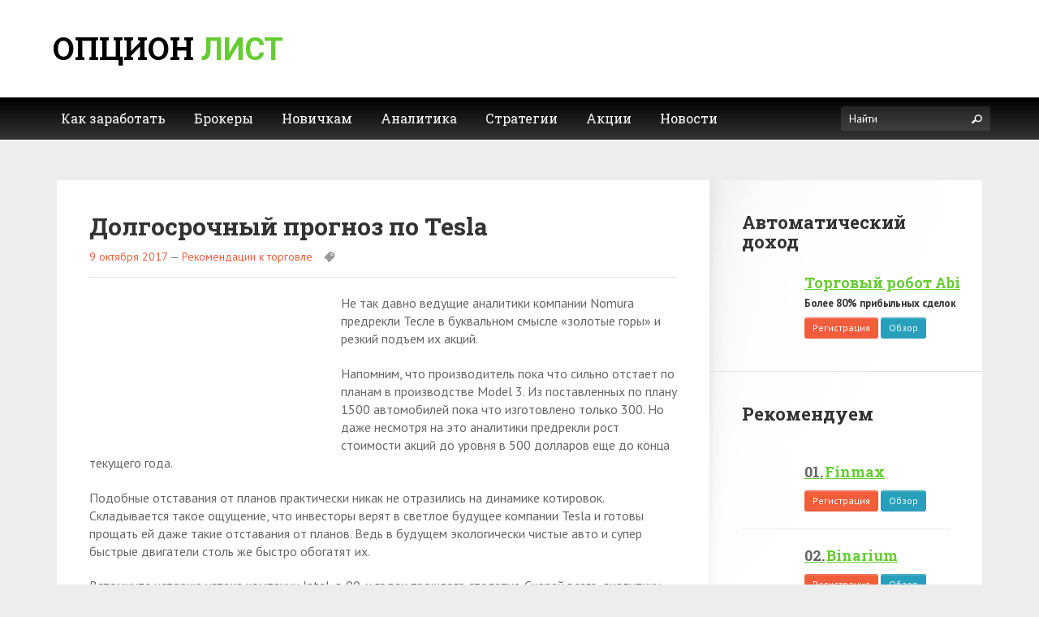

--- FILE ---
content_type: text/html; charset=UTF-8
request_url: https://optionlist.ru/dolgosrochnyj-prognoz-po-tesla/
body_size: 11601
content:
<!doctype html> <!--[if lt IE 7 ]><html lang="en" class="no-js ie6"> <![endif]--> <!--[if IE 7 ]><html lang="en" class="no-js ie7"> <![endif]--> <!--[if IE 8 ]><html lang="en" class="no-js ie8"> <![endif]--> <!--[if IE 9 ]><html lang="en" class="no-js ie9"> <![endif]--> <!--[if (gt IE 9)|!(IE)]><html lang="en" class="no-js" lang="ru-RU"> <![endif]--><head><meta http-equiv="Content-Type" content="text/html; charset=UTF-8" /><meta http-equiv="X-UA-Compatible" content="IE=edge,chrome=1"><meta name="viewport" content="width=device-width,initial-scale=1"><title>Долгосрочный прогноз по Tesla</title><link rel="stylesheet" href="https://optionlist.ru/wp-content/cache/min/1/3c982c5bff14c5102d01926767352f9b.css" data-minify="1" /><link rel="shortcut icon" href="https://optionlist.ru/wp-content/themes/gameszone/favicon.ico"/><link rel='stylesheet' href='//fonts.googleapis.com/css?family=Roboto+Slab:400,700&#038;display=swap' type='text/css' media='all' />  <script type="application/ld+json" class="aioseop-schema">{"@context":"https://schema.org","@graph":[{"@type":"Organization","@id":"https://optionlist.ru/#organization","url":"https://optionlist.ru/","name":"optionlist.ru","sameAs":[]},{"@type":"WebSite","@id":"https://optionlist.ru/#website","url":"https://optionlist.ru/","name":"optionlist.ru","publisher":{"@id":"https://optionlist.ru/#organization"}},{"@type":"WebPage","@id":"https://optionlist.ru/dolgosrochnyj-prognoz-po-tesla/#webpage","url":"https://optionlist.ru/dolgosrochnyj-prognoz-po-tesla/","inLanguage":"ru-RU","name":"Долгосрочный прогноз по Tesla","isPartOf":{"@id":"https://optionlist.ru/#website"},"breadcrumb":{"@id":"https://optionlist.ru/dolgosrochnyj-prognoz-po-tesla/#breadcrumblist"},"image":{"@type":"ImageObject","@id":"https://optionlist.ru/dolgosrochnyj-prognoz-po-tesla/#primaryimage","url":"https://optionlist.ru/wp-content/uploads/2017/10/tesla.png","width":"294","height":"187"},"primaryImageOfPage":{"@id":"https://optionlist.ru/dolgosrochnyj-prognoz-po-tesla/#primaryimage"},"datePublished":"2017-10-09T09:23:17+03:00","dateModified":"2017-10-09T09:23:17+03:00"},{"@type":"Article","@id":"https://optionlist.ru/dolgosrochnyj-prognoz-po-tesla/#article","isPartOf":{"@id":"https://optionlist.ru/dolgosrochnyj-prognoz-po-tesla/#webpage"},"author":{"@id":"https://optionlist.ru/author/option/#author"},"headline":"Долгосрочный прогноз по Tesla","datePublished":"2017-10-09T09:23:17+03:00","dateModified":"2017-10-09T09:23:17+03:00","commentCount":0,"mainEntityOfPage":{"@id":"https://optionlist.ru/dolgosrochnyj-prognoz-po-tesla/#webpage"},"publisher":{"@id":"https://optionlist.ru/#organization"},"articleSection":"Рекомендации к торговле","image":{"@type":"ImageObject","@id":"https://optionlist.ru/dolgosrochnyj-prognoz-po-tesla/#primaryimage","url":"https://optionlist.ru/wp-content/uploads/2017/10/tesla.png","width":"294","height":"187"}},{"@type":"Person","@id":"https://optionlist.ru/author/option/#author","name":"Анна Сергеева","sameAs":[],"image":{"@type":"ImageObject","@id":"https://optionlist.ru/#personlogo","url":"https://secure.gravatar.com/avatar/7cfbc7174d0f5d8a6ef79f027d38a511?s=96&d=mm&r=g","width":96,"height":96,"caption":"Анна Сергеева"}},{"@type":"BreadcrumbList","@id":"https://optionlist.ru/dolgosrochnyj-prognoz-po-tesla/#breadcrumblist","itemListElement":[{"@type":"ListItem","position":1,"item":{"@type":"WebPage","@id":"https://optionlist.ru/","url":"https://optionlist.ru/","name":"Бинарные опционы: что это такое и как на них заработать"}},{"@type":"ListItem","position":2,"item":{"@type":"WebPage","@id":"https://optionlist.ru/dolgosrochnyj-prognoz-po-tesla/","url":"https://optionlist.ru/dolgosrochnyj-prognoz-po-tesla/","name":"Долгосрочный прогноз по Tesla"}}]}]}</script> <link rel="canonical" href="https://optionlist.ru/dolgosrochnyj-prognoz-po-tesla/" /><link href='https://fonts.gstatic.com' crossorigin rel='preconnect' /><style type="text/css">img.wp-smiley,img.emoji{display:inline!important;border:none!important;box-shadow:none!important;height:1em!important;width:1em!important;margin:0 .07em!important;vertical-align:-0.1em!important;background:none!important;padding:0!important}</style><style id='rocket-lazyload-inline-css' type='text/css'>.rll-youtube-player{position:relative;padding-bottom:56.23%;height:0;overflow:hidden;max-width:100%}.rll-youtube-player iframe{position:absolute;top:0;left:0;width:100%;height:100%;z-index:100;background:0 0}.rll-youtube-player img{bottom:0;display:block;left:0;margin:auto;max-width:100%;width:100%;position:absolute;right:0;top:0;border:none;height:auto;cursor:pointer;-webkit-transition:.4s all;-moz-transition:.4s all;transition:.4s all}.rll-youtube-player img:hover{-webkit-filter:brightness(75%)}.rll-youtube-player .play{height:72px;width:72px;left:50%;top:50%;margin-left:-36px;margin-top:-36px;position:absolute;background:url(https://optionlist.ru/wp-content/plugins/wp-rocket/assets/img/youtube.png) no-repeat;cursor:pointer}</style> <script type='text/javascript' src='https://optionlist.ru/wp-includes/js/jquery/jquery.js?ver=1.12.4-wp'></script> <style>button#responsive-menu-button,#responsive-menu-container{display:none;-webkit-text-size-adjust:100%}@media screen and (max-width:767px){#responsive-menu-container{display:block;position:fixed;top:0;bottom:0;z-index:99998;padding-bottom:5px;margin-bottom:-5px;outline:1px solid transparent;overflow-y:auto;overflow-x:hidden}#responsive-menu-container .responsive-menu-search-box{width:100%;padding:0 2%;border-radius:2px;height:50px;-webkit-appearance:none}#responsive-menu-container.push-left,#responsive-menu-container.slide-left{transform:translateX(-100%);-ms-transform:translateX(-100%);-webkit-transform:translateX(-100%);-moz-transform:translateX(-100%)}.responsive-menu-open #responsive-menu-container.push-left,.responsive-menu-open #responsive-menu-container.slide-left{transform:translateX(0);-ms-transform:translateX(0);-webkit-transform:translateX(0);-moz-transform:translateX(0)}#responsive-menu-container.push-top,#responsive-menu-container.slide-top{transform:translateY(-100%);-ms-transform:translateY(-100%);-webkit-transform:translateY(-100%);-moz-transform:translateY(-100%)}.responsive-menu-open #responsive-menu-container.push-top,.responsive-menu-open #responsive-menu-container.slide-top{transform:translateY(0);-ms-transform:translateY(0);-webkit-transform:translateY(0);-moz-transform:translateY(0)}#responsive-menu-container.push-right,#responsive-menu-container.slide-right{transform:translateX(100%);-ms-transform:translateX(100%);-webkit-transform:translateX(100%);-moz-transform:translateX(100%)}.responsive-menu-open #responsive-menu-container.push-right,.responsive-menu-open #responsive-menu-container.slide-right{transform:translateX(0);-ms-transform:translateX(0);-webkit-transform:translateX(0);-moz-transform:translateX(0)}#responsive-menu-container.push-bottom,#responsive-menu-container.slide-bottom{transform:translateY(100%);-ms-transform:translateY(100%);-webkit-transform:translateY(100%);-moz-transform:translateY(100%)}.responsive-menu-open #responsive-menu-container.push-bottom,.responsive-menu-open #responsive-menu-container.slide-bottom{transform:translateY(0);-ms-transform:translateY(0);-webkit-transform:translateY(0);-moz-transform:translateY(0)}#responsive-menu-container,#responsive-menu-container:before,#responsive-menu-container:after,#responsive-menu-container *,#responsive-menu-container *:before,#responsive-menu-container *:after{box-sizing:border-box;margin:0;padding:0}#responsive-menu-container #responsive-menu-search-box,#responsive-menu-container #responsive-menu-additional-content,#responsive-menu-container #responsive-menu-title{padding:25px 5%}#responsive-menu-container #responsive-menu,#responsive-menu-container #responsive-menu ul{width:100%}#responsive-menu-container #responsive-menu ul.responsive-menu-submenu{display:none}#responsive-menu-container #responsive-menu ul.responsive-menu-submenu.responsive-menu-submenu-open{display:block}#responsive-menu-container #responsive-menu ul.responsive-menu-submenu-depth-1 a.responsive-menu-item-link{padding-left:10%}#responsive-menu-container #responsive-menu ul.responsive-menu-submenu-depth-2 a.responsive-menu-item-link{padding-left:15%}#responsive-menu-container #responsive-menu ul.responsive-menu-submenu-depth-3 a.responsive-menu-item-link{padding-left:20%}#responsive-menu-container #responsive-menu ul.responsive-menu-submenu-depth-4 a.responsive-menu-item-link{padding-left:25%}#responsive-menu-container #responsive-menu ul.responsive-menu-submenu-depth-5 a.responsive-menu-item-link{padding-left:30%}#responsive-menu-container li.responsive-menu-item{width:100%;list-style:none}#responsive-menu-container li.responsive-menu-item a{width:100%;display:block;text-decoration:none;position:relative}#responsive-menu-container #responsive-menu li.responsive-menu-item a{padding:0 5%}#responsive-menu-container .responsive-menu-submenu li.responsive-menu-item a{padding:0 5%}#responsive-menu-container li.responsive-menu-item a .fa{margin-right:15px}#responsive-menu-container li.responsive-menu-item a .responsive-menu-subarrow{position:absolute;top:0;bottom:0;text-align:center;overflow:hidden}#responsive-menu-container li.responsive-menu-item a .responsive-menu-subarrow .fa{margin-right:0}button#responsive-menu-button .responsive-menu-button-icon-inactive{display:none}button#responsive-menu-button{z-index:99999;display:none;overflow:hidden;outline:none}button#responsive-menu-button img{max-width:100%}.responsive-menu-label{display:inline-block;font-weight:600;margin:0 5px;vertical-align:middle}.responsive-menu-label .responsive-menu-button-text-open{display:none}.responsive-menu-accessible{display:inline-block}.responsive-menu-accessible .responsive-menu-box{display:inline-block;vertical-align:middle}.responsive-menu-label.responsive-menu-label-top,.responsive-menu-label.responsive-menu-label-bottom{display:block;margin:0 auto}button#responsive-menu-button{padding:0 0;display:inline-block;cursor:pointer;transition-property:opacity,filter;transition-duration:0.15s;transition-timing-function:linear;font:inherit;color:inherit;text-transform:none;background-color:transparent;border:0;margin:0;overflow:visible}.responsive-menu-box{width:25px;height:19px;display:inline-block;position:relative}.responsive-menu-inner{display:block;top:50%;margin-top:-1.5px}.responsive-menu-inner,.responsive-menu-inner::before,.responsive-menu-inner::after{width:25px;height:3px;background-color:#fff;border-radius:4px;position:absolute;transition-property:transform;transition-duration:0.15s;transition-timing-function:ease}.responsive-menu-open .responsive-menu-inner,.responsive-menu-open .responsive-menu-inner::before,.responsive-menu-open .responsive-menu-inner::after{background-color:#fff}button#responsive-menu-button:hover .responsive-menu-inner,button#responsive-menu-button:hover .responsive-menu-inner::before,button#responsive-menu-button:hover .responsive-menu-inner::after,button#responsive-menu-button:hover .responsive-menu-open .responsive-menu-inner,button#responsive-menu-button:hover .responsive-menu-open .responsive-menu-inner::before,button#responsive-menu-button:hover .responsive-menu-open .responsive-menu-inner::after,button#responsive-menu-button:focus .responsive-menu-inner,button#responsive-menu-button:focus .responsive-menu-inner::before,button#responsive-menu-button:focus .responsive-menu-inner::after,button#responsive-menu-button:focus .responsive-menu-open .responsive-menu-inner,button#responsive-menu-button:focus .responsive-menu-open .responsive-menu-inner::before,button#responsive-menu-button:focus .responsive-menu-open .responsive-menu-inner::after{background-color:#fff}.responsive-menu-inner::before,.responsive-menu-inner::after{content:"";display:block}.responsive-menu-inner::before{top:-8px}.responsive-menu-inner::after{bottom:-8px}.responsive-menu-boring .responsive-menu-inner,.responsive-menu-boring .responsive-menu-inner::before,.responsive-menu-boring .responsive-menu-inner::after{transition-property:none}.responsive-menu-boring.is-active .responsive-menu-inner{transform:rotate(45deg)}.responsive-menu-boring.is-active .responsive-menu-inner::before{top:0;opacity:0}.responsive-menu-boring.is-active .responsive-menu-inner::after{bottom:0;transform:rotate(-90deg)}button#responsive-menu-button{width:50px;height:50px;position:relative;top:15px;left:0%}button#responsive-menu-button .responsive-menu-box{color:#fff}.responsive-menu-open button#responsive-menu-button .responsive-menu-box{color:#fff}.responsive-menu-label{color:#fff;font-size:14px;line-height:13px}button#responsive-menu-button{display:inline-block;transition:transform 0.5s,background-color 0.5s}html.responsive-menu-open{cursor:pointer}#responsive-menu-container{cursor:initial}#responsive-menu-container{width:75%;left:0;transition:transform 0.5s;text-align:left;background:#212121}#responsive-menu-container #responsive-menu-wrapper{background:#212121}#responsive-menu-container #responsive-menu-additional-content{color:#fff}#responsive-menu-container .responsive-menu-search-box{background:#fff;border:2px solid #dadada;color:#333}#responsive-menu-container .responsive-menu-search-box:-ms-input-placeholder{color:#c7c7cd}#responsive-menu-container .responsive-menu-search-box::-webkit-input-placeholder{color:#c7c7cd}#responsive-menu-container .responsive-menu-search-box:-moz-placeholder{color:#c7c7cd;opacity:1}#responsive-menu-container .responsive-menu-search-box::-moz-placeholder{color:#c7c7cd;opacity:1}#responsive-menu-container .responsive-menu-item-link,#responsive-menu-container #responsive-menu-title,#responsive-menu-container .responsive-menu-subarrow{transition:background-color 0.5s,border-color 0.5s,color 0.5s}#responsive-menu-container #responsive-menu-title{background-color:#212121;color:#6c3;font-size:18px;text-align:left}#responsive-menu-container #responsive-menu-title a{color:#6c3;font-size:18px;text-decoration:none}#responsive-menu-container #responsive-menu-title a:hover{color:#6c3}#responsive-menu-container #responsive-menu-title:hover{background-color:#212121;color:#6c3}#responsive-menu-container #responsive-menu-title:hover a{color:#6c3}#responsive-menu-container #responsive-menu-title #responsive-menu-title-image{display:inline-block;vertical-align:middle;max-width:100%;margin-bottom:15px}#responsive-menu-container #responsive-menu-title #responsive-menu-title-image img{max-width:100%}#responsive-menu-container #responsive-menu>li.responsive-menu-item:first-child>a{border-top:1px solid #212121}#responsive-menu-container #responsive-menu li.responsive-menu-item .responsive-menu-item-link{font-size:13px}#responsive-menu-container #responsive-menu li.responsive-menu-item a{line-height:40px;border-bottom:1px solid #212121;color:#fff;background-color:#212121;height:40px}#responsive-menu-container #responsive-menu li.responsive-menu-item a:hover{color:#fff;background-color:#3f3f3f;border-color:#212121}#responsive-menu-container #responsive-menu li.responsive-menu-item a:hover .responsive-menu-subarrow{color:#fff;border-color:#3f3f3f;background-color:#3f3f3f}#responsive-menu-container #responsive-menu li.responsive-menu-item a:hover .responsive-menu-subarrow.responsive-menu-subarrow-active{color:#fff;border-color:#3f3f3f;background-color:#3f3f3f}#responsive-menu-container #responsive-menu li.responsive-menu-item a .responsive-menu-subarrow{right:0;height:40px;line-height:40px;width:40px;color:#fff;border-left:1px solid #212121;background-color:#212121}#responsive-menu-container #responsive-menu li.responsive-menu-item a .responsive-menu-subarrow.responsive-menu-subarrow-active{color:#fff;border-color:#212121;background-color:#212121}#responsive-menu-container #responsive-menu li.responsive-menu-item a .responsive-menu-subarrow.responsive-menu-subarrow-active:hover{color:#fff;border-color:#3f3f3f;background-color:#3f3f3f}#responsive-menu-container #responsive-menu li.responsive-menu-item a .responsive-menu-subarrow:hover{color:#fff;border-color:#3f3f3f;background-color:#3f3f3f}#responsive-menu-container #responsive-menu li.responsive-menu-current-item>.responsive-menu-item-link{background-color:#212121;color:#fff;border-color:#212121}#responsive-menu-container #responsive-menu li.responsive-menu-current-item>.responsive-menu-item-link:hover{background-color:#3f3f3f;color:#fff;border-color:#3f3f3f}#responsive-menu-container #responsive-menu ul.responsive-menu-submenu li.responsive-menu-item .responsive-menu-item-link{font-size:13px;text-align:left}#responsive-menu-container #responsive-menu ul.responsive-menu-submenu li.responsive-menu-item a{height:40px;line-height:40px;border-bottom:1px solid #212121;color:#fff;background-color:#212121}#responsive-menu-container #responsive-menu ul.responsive-menu-submenu li.responsive-menu-item a:hover{color:#fff;background-color:#3f3f3f;border-color:#212121}#responsive-menu-container #responsive-menu ul.responsive-menu-submenu li.responsive-menu-item a:hover .responsive-menu-subarrow{color:#fff;border-color:#3f3f3f;background-color:#3f3f3f}#responsive-menu-container #responsive-menu ul.responsive-menu-submenu li.responsive-menu-item a:hover .responsive-menu-subarrow.responsive-menu-subarrow-active{color:#fff;border-color:#3f3f3f;background-color:#3f3f3f}#responsive-menu-container #responsive-menu ul.responsive-menu-submenu li.responsive-menu-item a .responsive-menu-subarrow{left:unset;right:0;height:40px;line-height:40px;width:40px;color:#fff;border-left:1px solid #212121!important;border-right:unset!important;background-color:#212121}#responsive-menu-container #responsive-menu ul.responsive-menu-submenu li.responsive-menu-item a .responsive-menu-subarrow.responsive-menu-subarrow-active{color:#fff;border-color:#212121;background-color:#212121}#responsive-menu-container #responsive-menu ul.responsive-menu-submenu li.responsive-menu-item a .responsive-menu-subarrow.responsive-menu-subarrow-active:hover{color:#fff;border-color:#3f3f3f;background-color:#3f3f3f}#responsive-menu-container #responsive-menu ul.responsive-menu-submenu li.responsive-menu-item a .responsive-menu-subarrow:hover{color:#fff;border-color:#3f3f3f;background-color:#3f3f3f}#responsive-menu-container #responsive-menu ul.responsive-menu-submenu li.responsive-menu-current-item>.responsive-menu-item-link{background-color:#212121;color:#fff;border-color:#212121}#responsive-menu-container #responsive-menu ul.responsive-menu-submenu li.responsive-menu-current-item>.responsive-menu-item-link:hover{background-color:#3f3f3f;color:#fff;border-color:#3f3f3f}}</style><noscript><style id="rocket-lazyload-nojs-css">.rll-youtube-player,[data-lazy-src]{display:none!important}</style></noscript>    <script async src="https://www.googletagmanager.com/gtag/js?id=UA-89127091-5"></script> <script>window.dataLayer = window.dataLayer || [];
  function gtag(){dataLayer.push(arguments);}
  gtag('js', new Date());

  gtag('config', 'UA-89127091-5');</script> </head><body class="home blog"><div id="page" class="hfeed site"><div id="masthead" class="site-header" role="banner"><div class="site-header-container"><div class="header-main"><div class="header-main-container"><div class="header-logo"><div class="site-title"><a href="https://optionlist.ru/">Опцион <span>лист</span></a></div></div><div class="group"> <!--noindex--><div><div class="dfad dfad_pos_1 dfad_first" id="_ad_4883"><a href="/sites/finmax/" target="_blank" rel="nofollow"><img src="data:image/svg+xml,%3Csvg%20xmlns='http://www.w3.org/2000/svg'%20viewBox='0%200%200%200'%3E%3C/svg%3E" data-lazy-src="/wp-content/themes/gameszone/i/finmax-728.png"><noscript><img src="/wp-content/themes/gameszone/i/finmax-728.png"></noscript></a></div></div><!--/noindex--></div></div></div><div class="header-second"><div class="header-second-container"><div class="nav-main"><nav role="navigation" class="site-navigation main-navigation"><div id="default_menu" class="menu-top-container"><ul id="menu-top" class="dropdown"><li id="menu-item-137" class="menu-item menu-item-type-post_type menu-item-object-post menu-item-137"><a href="https://optionlist.ru/strategii-zarabotka-na-binarnyh-optsionah/">Как заработать</a></li><li id="menu-item-123" class="menu-item menu-item-type-taxonomy menu-item-object-category menu-item-has-children menu-item-123"><a href="https://optionlist.ru/brokery/">Брокеры</a><ul class="sub-menu"><li id="menu-item-13840" class="menu-item menu-item-type-taxonomy menu-item-object-category menu-item-13840"><a href="https://optionlist.ru/brokery/foreks-brokery/">Форекс брокеры</a></li><li id="menu-item-212" class="menu-item menu-item-type-post_type menu-item-object-post menu-item-212"><a href="https://optionlist.ru/rejting-brokerov-binarnyh-optsionov-rossii/">Рейтинг брокеров</a></li></ul></li><li id="menu-item-125" class="menu-item menu-item-type-taxonomy menu-item-object-category menu-item-125"><a href="https://optionlist.ru/v-pomoshh-novichku/">Новичкам</a></li><li id="menu-item-130" class="menu-item menu-item-type-taxonomy menu-item-object-category menu-item-has-children menu-item-130"><a href="https://optionlist.ru/signaly-i-analitika/">Аналитика</a><ul class="sub-menu"><li id="menu-item-4444" class="menu-item menu-item-type-taxonomy menu-item-object-category current-post-ancestor current-menu-parent current-post-parent menu-item-4444"><a href="https://optionlist.ru/rekomendatsii-k-torgovle/">Рекомендации к торговле</a></li><li id="menu-item-213" class="menu-item menu-item-type-post_type menu-item-object-post menu-item-213"><a href="https://optionlist.ru/zhivoj-grafik-dlya-binarnyh-optsionov-v-realnom-vremeni/">Живой график</a></li><li id="menu-item-234" class="menu-item menu-item-type-post_type menu-item-object-post menu-item-234"><a href="https://optionlist.ru/torgovye-signaly-dlya-binarnyh-optsionov-besplatno-v-rezhime-onlajn/">Сигналы</a></li></ul></li><li id="menu-item-134" class="menu-item menu-item-type-taxonomy menu-item-object-category menu-item-134"><a href="https://optionlist.ru/strategii/">Стратегии</a></li><li id="menu-item-690" class="menu-item menu-item-type-taxonomy menu-item-object-category menu-item-690"><a href="https://optionlist.ru/aktsii/">Акции</a></li><li id="menu-item-129" class="menu-item menu-item-type-taxonomy menu-item-object-category menu-item-129"><a href="https://optionlist.ru/novosti/">Новости</a></li></ul> <button id="responsive-menu-button" class="responsive-menu-button responsive-menu-boring responsive-menu-accessible" type="button" aria-label="Меню" style=""> <span class="responsive-menu-box"> <span class="responsive-menu-inner"></span> </span> </button></div></nav></div><div class="header-search"><form id="searchForm" action="https://optionlist.ru/" method="get"> <label>Найти</label> <input type="text" name="s" id="s" value="" class="stext" placeholder="Найти"> <button type="submit" id="searchSubmit" class="button-search"><i class="tficon-search"></i></button></form></div></div></div></div></div><div id="main" class="site-main" role="main"><div class="main-row content-row"><div class="container"><div class="middle-main content-cols2"><div id="primary" class="content-area"><div class="inner"><div class="post post-details"><div class="entry-header"><h1 class="entry-title">Долгосрочный прогноз по Tesla</h1><div class="entry-meta"> <time class="entry-date" datetime="">9 октября 2017</time> &mdash; <span class="cat-links"><a href="https://optionlist.ru/rekomendatsii-k-torgovle/" title="Рекомендации к торговле" class="category tag">Рекомендации к торговле</a></span> <span class="tag-links"></span></div></div><article class="entry-content"> <img width="294" height="187" src="data:image/svg+xml,%3Csvg%20xmlns='http://www.w3.org/2000/svg'%20viewBox='0%200%20294%20187'%3E%3C/svg%3E" class=" alignleft master wp-post-image" alt="" data-lazy-src="https://optionlist.ru/wp-content/uploads/2017/10/tesla.png" /><noscript><img width="294" height="187" src="https://optionlist.ru/wp-content/uploads/2017/10/tesla.png" class=" alignleft master wp-post-image" alt="" /></noscript><p>Не так давно ведущие аналитики компании Nomura  предрекли Тесле в буквальном смысле &#171;золотые горы&#187; и резкий подъем их акций.</p><p>Напомним, что производитель пока что сильно отстает по планам в производстве Model 3. Из поставленных по плану 1500 автомобилей пока что изготовлено только 300. Но даже несмотря на это аналитики предрекли рост стоимости акций до уровня в 500 долларов еще до конца текущего года.</p><p>Подобные отставания от планов практически никак не отразились на динамике котировок. Складывается такое ощущение, что инвесторы верят в светлое будущее компании Tesla и готовы прощать ей даже такие отставания от планов. Ведь в будущем экологически чистые авто и супер быстрые двигатели столь же быстро обогатят их.</p><p>Вспомните историю успеха компании Intel  в 90-х годах прошлого столетия. Скорей всего, аналитики Nomura  верят, что в будущем именно Tesla станет лидером по автомобилепроизводству.</p><p>Пока что у всех производителей электрокаров существует одна большая проблема &#8212; это срок жизни аккумулятора. А Тесла сейчас делает все возможное, что увеличить срок его жизни. И именно этот фактор и сделает компанию лидером среди индустрии.</p><p>Это позволит с легкостью обскакать таких лидеров, как General Motors, Daimler и Volkswagen.</p><p>Срыв сроков не представляется столь опасным для инвесторов по той простой причине, что по их мнению, пусть даже компания не будет успевать по производству, но зато продолжит совершенствовать качество и ставить продукцию на новые высокие уровни.</p><p>Уже с начала года стоимость акций Теслы выросла на 60%. Многие инвесторы верят, что на этом их рост не остановится. По этой причине стоит прислушаться ко мнению крупных участников рынка и начать делать ставки на повышение котировок в долгосрочной перспективе.</p><p style="text-align: center;">Автор: <span style="font-style: italic;">Анна Сергеева</span></p> [uptolike]</article></div><section id="comments" class="comments-area"><div id="respond" class="comment-respond"><div id="reply-title" class="h3 comment-reply-title">Оставить ответ <small><a rel="nofollow" id="cancel-comment-reply-link" href="/dolgosrochnyj-prognoz-po-tesla/#respond" style="display:none;">Нажмите, чтобы отменить ответ.</a></small></div><form action="https://optionlist.ru/wp-comments-post.php" method="post" id="commentform"><div class="row_form field_textarea"><label class="label_title">Комментарий</label><textarea cols="30" rows="10" name="comment" class="textarea" placeholder="Комментарий"></textarea></div><div class="row_form alignleft field_text"> <label class="label_title">Имя</label> <input name="author" value="" class="inputtext required" placeholder="Имя" aria-required="true" type="text"></div><div class="row_form alignleft field_text omega"> <label class="label_title">E-mail <small>(не публикуется)</small></label> <input name="email" value="" class="inputtext required" placeholder="E-mail (не публикуется)" aria-required="true" type="text"></div><div class="clear"></div><p style="display: none;"><input type="hidden" id="akismet_comment_nonce" name="akismet_comment_nonce" value="5eedaf1961" /></p><p style="display: none;"><input type="hidden" id="ak_js" name="ak_js" value="138"/></p><p class="form-submit"> <input name="submit" id="submit" class="submit" value="Опубликовать" type="submit"> <input type='hidden' name='comment_post_ID' value='5829' id='comment_post_ID' /> <input type='hidden' name='comment_parent' id='comment_parent' value='0' /></p></form></div></section></div></div><div id="secondary" class="sidebar widget-area"><div class="inner"><div class="widget widget_text"><div class="h3 widget-title">Автоматический доход</div><div class="textwidget" style="margin-right: -30px;"><ul class="side-postlist"><li style="padding: 0 0 0 0!important;"> <a href="/robot-abi-dlya-binarnyh-optsionov/" class="post-thumbnail"><img src="data:image/svg+xml,%3Csvg%20xmlns='http://www.w3.org/2000/svg'%20viewBox='0%200%200%200'%3E%3C/svg%3E" data-lazy-src="/wp-content/themes/gameszone/i/abi.png"><noscript><img src="/wp-content/themes/gameszone/i/abi.png"></noscript></a> <a href="/robot-abi-dlya-binarnyh-optsionov/" class="post-title" style="font-size: 18px; text-decoration: underline;">Торговый робот Abi</a> <span class="cat-links" style="margin: 5px 0 7px; font-weight: bold;">Более 80% прибыльных сделок</span><div style="margin-top: 10px;"> <a class="btn btn-default btn-xs" style="font-family: 'PT Sans'!important; background-color: #f25d3c; border-color: #f25d3c;" href="/sites/abi/" target="_blank" rel="nofollow">Регистрация</a> <a class="btn btn-default btn-xs blur-button" style="font-family: 'PT Sans'!important;" href="/robot-abi-dlya-binarnyh-optsionov/" target="_blank" rel="nofollow">Обзор</a></div></li></ul></div></div><div class="widget widget_text "><div class="h3 widget-title">Рекомендуем</div><div class="textwidget"><ul class="side-postlist list-numbers"><li> <a href="https://optionlist.ru/binarnye-optsiony-finmax-com-ofitsialnyj-sajt-brokera/" class="post-thumbnail"><img width="150" height="150" src="data:image/svg+xml,%3Csvg%20xmlns='http://www.w3.org/2000/svg'%20viewBox='0%200%20150%20150'%3E%3C/svg%3E" class=" wp-post-image" alt="" data-lazy-srcset="https://optionlist.ru/wp-content/uploads/2016/10/6f6b984d4164192d09b8a6156c7c015c-150x150.png 150w, https://optionlist.ru/wp-content/uploads/2016/10/6f6b984d4164192d09b8a6156c7c015c-200x200.png 200w, https://optionlist.ru/wp-content/uploads/2016/10/6f6b984d4164192d09b8a6156c7c015c-166x166.png 166w, https://optionlist.ru/wp-content/uploads/2016/10/6f6b984d4164192d09b8a6156c7c015c-118x118.png 118w, https://optionlist.ru/wp-content/uploads/2016/10/6f6b984d4164192d09b8a6156c7c015c-55x55.png 55w, https://optionlist.ru/wp-content/uploads/2016/10/6f6b984d4164192d09b8a6156c7c015c-75x75.png 75w" data-lazy-sizes="(max-width: 150px) 100vw, 150px" data-lazy-src="https://optionlist.ru/wp-content/uploads/2016/10/6f6b984d4164192d09b8a6156c7c015c-150x150.png" /><noscript><img width="150" height="150" src="https://optionlist.ru/wp-content/uploads/2016/10/6f6b984d4164192d09b8a6156c7c015c-150x150.png" class=" wp-post-image" alt="" srcset="https://optionlist.ru/wp-content/uploads/2016/10/6f6b984d4164192d09b8a6156c7c015c-150x150.png 150w, https://optionlist.ru/wp-content/uploads/2016/10/6f6b984d4164192d09b8a6156c7c015c-200x200.png 200w, https://optionlist.ru/wp-content/uploads/2016/10/6f6b984d4164192d09b8a6156c7c015c-166x166.png 166w, https://optionlist.ru/wp-content/uploads/2016/10/6f6b984d4164192d09b8a6156c7c015c-118x118.png 118w, https://optionlist.ru/wp-content/uploads/2016/10/6f6b984d4164192d09b8a6156c7c015c-55x55.png 55w, https://optionlist.ru/wp-content/uploads/2016/10/6f6b984d4164192d09b8a6156c7c015c-75x75.png 75w" sizes="(max-width: 150px) 100vw, 150px" /></noscript></a> <a href="https://optionlist.ru/binarnye-optsiony-finmax-com-ofitsialnyj-sajt-brokera/" class="post-title" style="font-size: 18px; text-decoration: underline;">Finmax</a><div style="margin-top: 10px;"> <a class="btn btn-default btn-xs" style="font-family: 'PT Sans'!important; background-color: #f25d3c; border-color: #f25d3c;" href="/sites/finmax/" target="_blank" rel="nofollow">Регистрация</a> <a class="btn btn-default btn-xs blur-button" style="font-family: 'PT Sans'!important;" href="https://optionlist.ru/binarnye-optsiony-finmax-com-ofitsialnyj-sajt-brokera/" target="_blank" rel="nofollow">Обзор</a></div></li><li> <a href="https://optionlist.ru/binarium-ofitsialnyj-sajt-obzor-brokera-i-torgovoj-platformy/" class="post-thumbnail"><img width="150" height="150" src="data:image/svg+xml,%3Csvg%20xmlns='http://www.w3.org/2000/svg'%20viewBox='0%200%20150%20150'%3E%3C/svg%3E" class=" wp-post-image" alt="" data-lazy-srcset="https://optionlist.ru/wp-content/uploads/2016/11/binarium-150x150.jpg 150w, https://optionlist.ru/wp-content/uploads/2016/11/binarium-200x200.jpg 200w, https://optionlist.ru/wp-content/uploads/2016/11/binarium-166x166.jpg 166w, https://optionlist.ru/wp-content/uploads/2016/11/binarium-118x118.jpg 118w, https://optionlist.ru/wp-content/uploads/2016/11/binarium-55x55.jpg 55w, https://optionlist.ru/wp-content/uploads/2016/11/binarium-75x75.jpg 75w" data-lazy-sizes="(max-width: 150px) 100vw, 150px" data-lazy-src="https://optionlist.ru/wp-content/uploads/2016/11/binarium-150x150.jpg" /><noscript><img width="150" height="150" src="https://optionlist.ru/wp-content/uploads/2016/11/binarium-150x150.jpg" class=" wp-post-image" alt="" srcset="https://optionlist.ru/wp-content/uploads/2016/11/binarium-150x150.jpg 150w, https://optionlist.ru/wp-content/uploads/2016/11/binarium-200x200.jpg 200w, https://optionlist.ru/wp-content/uploads/2016/11/binarium-166x166.jpg 166w, https://optionlist.ru/wp-content/uploads/2016/11/binarium-118x118.jpg 118w, https://optionlist.ru/wp-content/uploads/2016/11/binarium-55x55.jpg 55w, https://optionlist.ru/wp-content/uploads/2016/11/binarium-75x75.jpg 75w" sizes="(max-width: 150px) 100vw, 150px" /></noscript></a> <a href="https://optionlist.ru/binarium-ofitsialnyj-sajt-obzor-brokera-i-torgovoj-platformy/" class="post-title" style="font-size: 18px; text-decoration: underline;">Binarium</a><div style="margin-top: 10px;"> <a class="btn btn-default btn-xs" style="font-family: 'PT Sans'!important; background-color: #f25d3c; border-color: #f25d3c;" href="/sites/binarium/" target="_blank" rel="nofollow">Регистрация</a> <a class="btn btn-default btn-xs blur-button" style="font-family: 'PT Sans'!important;" href="https://optionlist.ru/binarium-ofitsialnyj-sajt-obzor-brokera-i-torgovoj-platformy/" target="_blank" rel="nofollow">Обзор</a></div></li><li> <a href="https://optionlist.ru/binarnye-optsiony-binary-com-ofitsialnyj-sajt-brokera/" class="post-thumbnail"><img width="150" height="150" src="data:image/svg+xml,%3Csvg%20xmlns='http://www.w3.org/2000/svg'%20viewBox='0%200%20150%20150'%3E%3C/svg%3E" class=" wp-post-image" alt="" data-lazy-srcset="https://optionlist.ru/wp-content/uploads/2017/01/binary-150x150.png 150w, https://optionlist.ru/wp-content/uploads/2017/01/binary-300x300.png 300w, https://optionlist.ru/wp-content/uploads/2017/01/binary-200x200.png 200w, https://optionlist.ru/wp-content/uploads/2017/01/binary-166x166.png 166w, https://optionlist.ru/wp-content/uploads/2017/01/binary-118x118.png 118w, https://optionlist.ru/wp-content/uploads/2017/01/binary-55x55.png 55w, https://optionlist.ru/wp-content/uploads/2017/01/binary-75x75.png 75w, https://optionlist.ru/wp-content/uploads/2017/01/binary.png 512w" data-lazy-sizes="(max-width: 150px) 100vw, 150px" data-lazy-src="https://optionlist.ru/wp-content/uploads/2017/01/binary-150x150.png" /><noscript><img width="150" height="150" src="https://optionlist.ru/wp-content/uploads/2017/01/binary-150x150.png" class=" wp-post-image" alt="" srcset="https://optionlist.ru/wp-content/uploads/2017/01/binary-150x150.png 150w, https://optionlist.ru/wp-content/uploads/2017/01/binary-300x300.png 300w, https://optionlist.ru/wp-content/uploads/2017/01/binary-200x200.png 200w, https://optionlist.ru/wp-content/uploads/2017/01/binary-166x166.png 166w, https://optionlist.ru/wp-content/uploads/2017/01/binary-118x118.png 118w, https://optionlist.ru/wp-content/uploads/2017/01/binary-55x55.png 55w, https://optionlist.ru/wp-content/uploads/2017/01/binary-75x75.png 75w, https://optionlist.ru/wp-content/uploads/2017/01/binary.png 512w" sizes="(max-width: 150px) 100vw, 150px" /></noscript></a> <a href="https://optionlist.ru/binarnye-optsiony-binary-com-ofitsialnyj-sajt-brokera/" class="post-title" style="font-size: 18px; text-decoration: underline;">Binary</a><div style="margin-top: 10px;"> <a class="btn btn-default btn-xs" style="font-family: 'PT Sans'!important; background-color: #f25d3c; border-color: #f25d3c;" href="/sites/binary/" target="_blank" rel="nofollow">Регистрация</a> <a class="btn btn-default btn-xs blur-button" style="font-family: 'PT Sans'!important;" href="https://optionlist.ru/binarnye-optsiony-binary-com-ofitsialnyj-sajt-brokera/" target="_blank" rel="nofollow">Обзор</a></div></li><li> <a href="https://optionlist.ru/binarnye-optsiony-grand-capital-ofitsialnyj-sajt-brokera/" class="post-thumbnail"><img width="150" height="150" src="data:image/svg+xml,%3Csvg%20xmlns='http://www.w3.org/2000/svg'%20viewBox='0%200%20150%20150'%3E%3C/svg%3E" class=" wp-post-image" alt="" data-lazy-srcset="https://optionlist.ru/wp-content/uploads/2016/12/ab9ec55865-150x150.jpg 150w, https://optionlist.ru/wp-content/uploads/2016/12/ab9ec55865-200x200.jpg 200w, https://optionlist.ru/wp-content/uploads/2016/12/ab9ec55865-166x166.jpg 166w, https://optionlist.ru/wp-content/uploads/2016/12/ab9ec55865-118x118.jpg 118w, https://optionlist.ru/wp-content/uploads/2016/12/ab9ec55865-55x55.jpg 55w, https://optionlist.ru/wp-content/uploads/2016/12/ab9ec55865-75x75.jpg 75w" data-lazy-sizes="(max-width: 150px) 100vw, 150px" data-lazy-src="https://optionlist.ru/wp-content/uploads/2016/12/ab9ec55865-150x150.jpg" /><noscript><img width="150" height="150" src="https://optionlist.ru/wp-content/uploads/2016/12/ab9ec55865-150x150.jpg" class=" wp-post-image" alt="" srcset="https://optionlist.ru/wp-content/uploads/2016/12/ab9ec55865-150x150.jpg 150w, https://optionlist.ru/wp-content/uploads/2016/12/ab9ec55865-200x200.jpg 200w, https://optionlist.ru/wp-content/uploads/2016/12/ab9ec55865-166x166.jpg 166w, https://optionlist.ru/wp-content/uploads/2016/12/ab9ec55865-118x118.jpg 118w, https://optionlist.ru/wp-content/uploads/2016/12/ab9ec55865-55x55.jpg 55w, https://optionlist.ru/wp-content/uploads/2016/12/ab9ec55865-75x75.jpg 75w" sizes="(max-width: 150px) 100vw, 150px" /></noscript></a> <a href="https://optionlist.ru/binarnye-optsiony-grand-capital-ofitsialnyj-sajt-brokera/" class="post-title" style="font-size: 18px; text-decoration: underline;">Grand Capital</a><div style="margin-top: 10px;"> <a class="btn btn-default btn-xs" style="font-family: 'PT Sans'!important; background-color: #f25d3c; border-color: #f25d3c;" href="/sites/grandcapital/" target="_blank" rel="nofollow">Регистрация</a> <a class="btn btn-default btn-xs blur-button" style="font-family: 'PT Sans'!important;" href="https://optionlist.ru/binarnye-optsiony-grand-capital-ofitsialnyj-sajt-brokera/" target="_blank" rel="nofollow">Обзор</a></div></li><li> <a href="https://optionlist.ru/binarnye-optsiony-instaforex-com-ofitsialnyj-sajt-brokera/" class="post-thumbnail"><img width="150" height="150" src="data:image/svg+xml,%3Csvg%20xmlns='http://www.w3.org/2000/svg'%20viewBox='0%200%20150%20150'%3E%3C/svg%3E" class=" wp-post-image" alt="" data-lazy-srcset="https://optionlist.ru/wp-content/uploads/2017/04/logo_instaforex_thisinvest-150x150.jpg 150w, https://optionlist.ru/wp-content/uploads/2017/04/logo_instaforex_thisinvest-200x200.jpg 200w, https://optionlist.ru/wp-content/uploads/2017/04/logo_instaforex_thisinvest-166x166.jpg 166w, https://optionlist.ru/wp-content/uploads/2017/04/logo_instaforex_thisinvest-118x118.jpg 118w, https://optionlist.ru/wp-content/uploads/2017/04/logo_instaforex_thisinvest-55x55.jpg 55w, https://optionlist.ru/wp-content/uploads/2017/04/logo_instaforex_thisinvest-75x75.jpg 75w" data-lazy-sizes="(max-width: 150px) 100vw, 150px" data-lazy-src="https://optionlist.ru/wp-content/uploads/2017/04/logo_instaforex_thisinvest-150x150.jpg" /><noscript><img width="150" height="150" src="https://optionlist.ru/wp-content/uploads/2017/04/logo_instaforex_thisinvest-150x150.jpg" class=" wp-post-image" alt="" srcset="https://optionlist.ru/wp-content/uploads/2017/04/logo_instaforex_thisinvest-150x150.jpg 150w, https://optionlist.ru/wp-content/uploads/2017/04/logo_instaforex_thisinvest-200x200.jpg 200w, https://optionlist.ru/wp-content/uploads/2017/04/logo_instaforex_thisinvest-166x166.jpg 166w, https://optionlist.ru/wp-content/uploads/2017/04/logo_instaforex_thisinvest-118x118.jpg 118w, https://optionlist.ru/wp-content/uploads/2017/04/logo_instaforex_thisinvest-55x55.jpg 55w, https://optionlist.ru/wp-content/uploads/2017/04/logo_instaforex_thisinvest-75x75.jpg 75w" sizes="(max-width: 150px) 100vw, 150px" /></noscript></a> <a href="https://optionlist.ru/binarnye-optsiony-instaforex-com-ofitsialnyj-sajt-brokera/" class="post-title" style="font-size: 18px; text-decoration: underline;">Instaforex</a><div style="margin-top: 10px;"> <a class="btn btn-default btn-xs" style="font-family: 'PT Sans'!important; background-color: #f25d3c; border-color: #f25d3c;" href="/sites/instaforex/" target="_blank" rel="nofollow">Регистрация</a> <a class="btn btn-default btn-xs blur-button" style="font-family: 'PT Sans'!important;" href="https://optionlist.ru/binarnye-optsiony-instaforex-com-ofitsialnyj-sajt-brokera/" target="_blank" rel="nofollow">Обзор</a></div></li></ul></div></div><div class="widget widget_categories widget-boxed"><div class="h3 widget-title">Рубрики</div><ul><li class="cat-item cat-item-27"><a href="https://optionlist.ru/aktsii/">Акции</a></li><li class="cat-item cat-item-14"><a href="https://optionlist.ru/signaly-i-analitika/">Аналитика</a><ul class='children'><li class="cat-item cat-item-24"><a href="https://optionlist.ru/signaly-i-analitika/zhivoj-grafik/">Живой график</a></li><li class="cat-item cat-item-23"><a href="https://optionlist.ru/signaly-i-analitika/signaly/">Сигналы</a></li></ul></li><li class="cat-item cat-item-4"><a href="https://optionlist.ru/brokery/">Брокеры</a><ul class='children'><li class="cat-item cat-item-8"><a href="https://optionlist.ru/brokery/rejting-brokerov/">Рейтинг брокеров</a></li><li class="cat-item cat-item-31"><a href="https://optionlist.ru/brokery/foreks-brokery/">Форекс брокеры</a></li></ul></li><li class="cat-item cat-item-5"><a href="https://optionlist.ru/v-pomoshh-novichku/">Новичкам</a></li><li class="cat-item cat-item-1"><a href="https://optionlist.ru/novosti/">Новости</a></li><li class="cat-item cat-item-30"><a href="https://optionlist.ru/rekomendatsii-k-torgovle/">Рекомендации к торговле</a></li><li class="cat-item cat-item-3"><a href="https://optionlist.ru/strategii/">Стратегии</a></li></ul></div><div class="widget widget_tabs"><ul class="side-tabs"><li class="active"><a href="#tab_2_1" data-toggle="tab">ТОП 5</a></li><li><a href="#tab_2_2" data-toggle="tab">Новинки</a></li></ul><div class="tab-content"><div id="tab_2_1" class="tab-pane fade in active"><ul class="side-postlist list-numbers"><li> <a href="https://optionlist.ru/tradefred/" class="post-thumbnail"> <img width="150" height="150" src="data:image/svg+xml,%3Csvg%20xmlns='http://www.w3.org/2000/svg'%20viewBox='0%200%20150%20150'%3E%3C/svg%3E" class="attachment-thumbnail size-thumbnail wp-post-image" alt="" data-lazy-srcset="https://optionlist.ru/wp-content/uploads/2018/11/tradefred-150x150.jpg 150w, https://optionlist.ru/wp-content/uploads/2018/11/tradefred-200x200.jpg 200w, https://optionlist.ru/wp-content/uploads/2018/11/tradefred-166x166.jpg 166w, https://optionlist.ru/wp-content/uploads/2018/11/tradefred-118x118.jpg 118w, https://optionlist.ru/wp-content/uploads/2018/11/tradefred-55x55.jpg 55w, https://optionlist.ru/wp-content/uploads/2018/11/tradefred-75x75.jpg 75w" data-lazy-sizes="(max-width: 150px) 100vw, 150px" data-lazy-src="https://optionlist.ru/wp-content/uploads/2018/11/tradefred-150x150.jpg" /><noscript><img width="150" height="150" src="https://optionlist.ru/wp-content/uploads/2018/11/tradefred-150x150.jpg" class="attachment-thumbnail size-thumbnail wp-post-image" alt="" srcset="https://optionlist.ru/wp-content/uploads/2018/11/tradefred-150x150.jpg 150w, https://optionlist.ru/wp-content/uploads/2018/11/tradefred-200x200.jpg 200w, https://optionlist.ru/wp-content/uploads/2018/11/tradefred-166x166.jpg 166w, https://optionlist.ru/wp-content/uploads/2018/11/tradefred-118x118.jpg 118w, https://optionlist.ru/wp-content/uploads/2018/11/tradefred-55x55.jpg 55w, https://optionlist.ru/wp-content/uploads/2018/11/tradefred-75x75.jpg 75w" sizes="(max-width: 150px) 100vw, 150px" /></noscript> </a> <a href="https://optionlist.ru/tradefred/" class="post-title">Форекс брокер Tradefred</a></li><li> <a href="https://optionlist.ru/chernyj-spisok-brokerov-binarnyh-optsionov/" class="post-thumbnail"> <img width="150" height="150" src="data:image/svg+xml,%3Csvg%20xmlns='http://www.w3.org/2000/svg'%20viewBox='0%200%20150%20150'%3E%3C/svg%3E" class="attachment-thumbnail size-thumbnail wp-post-image" alt="" data-lazy-srcset="https://optionlist.ru/wp-content/uploads/2016/09/124578963-150x150.jpg 150w, https://optionlist.ru/wp-content/uploads/2016/09/124578963-200x200.jpg 200w, https://optionlist.ru/wp-content/uploads/2016/09/124578963-166x166.jpg 166w, https://optionlist.ru/wp-content/uploads/2016/09/124578963-118x118.jpg 118w, https://optionlist.ru/wp-content/uploads/2016/09/124578963-55x55.jpg 55w, https://optionlist.ru/wp-content/uploads/2016/09/124578963-75x75.jpg 75w" data-lazy-sizes="(max-width: 150px) 100vw, 150px" data-lazy-src="https://optionlist.ru/wp-content/uploads/2016/09/124578963-150x150.jpg" /><noscript><img width="150" height="150" src="https://optionlist.ru/wp-content/uploads/2016/09/124578963-150x150.jpg" class="attachment-thumbnail size-thumbnail wp-post-image" alt="" srcset="https://optionlist.ru/wp-content/uploads/2016/09/124578963-150x150.jpg 150w, https://optionlist.ru/wp-content/uploads/2016/09/124578963-200x200.jpg 200w, https://optionlist.ru/wp-content/uploads/2016/09/124578963-166x166.jpg 166w, https://optionlist.ru/wp-content/uploads/2016/09/124578963-118x118.jpg 118w, https://optionlist.ru/wp-content/uploads/2016/09/124578963-55x55.jpg 55w, https://optionlist.ru/wp-content/uploads/2016/09/124578963-75x75.jpg 75w" sizes="(max-width: 150px) 100vw, 150px" /></noscript> </a> <a href="https://optionlist.ru/chernyj-spisok-brokerov-binarnyh-optsionov/" class="post-title">Черный список брокеров бинарных опционов на 2017 г...</a></li><li> <a href="https://optionlist.ru/streamforex/" class="post-thumbnail"> <img width="150" height="150" src="data:image/svg+xml,%3Csvg%20xmlns='http://www.w3.org/2000/svg'%20viewBox='0%200%20150%20150'%3E%3C/svg%3E" class="attachment-thumbnail size-thumbnail wp-post-image" alt="" data-lazy-srcset="https://optionlist.ru/wp-content/uploads/2018/09/foreks-153-150x150.jpg 150w, https://optionlist.ru/wp-content/uploads/2018/09/foreks-153-200x200.jpg 200w, https://optionlist.ru/wp-content/uploads/2018/09/foreks-153-166x166.jpg 166w, https://optionlist.ru/wp-content/uploads/2018/09/foreks-153-118x118.jpg 118w, https://optionlist.ru/wp-content/uploads/2018/09/foreks-153-55x55.jpg 55w, https://optionlist.ru/wp-content/uploads/2018/09/foreks-153-75x75.jpg 75w" data-lazy-sizes="(max-width: 150px) 100vw, 150px" data-lazy-src="https://optionlist.ru/wp-content/uploads/2018/09/foreks-153-150x150.jpg" /><noscript><img width="150" height="150" src="https://optionlist.ru/wp-content/uploads/2018/09/foreks-153-150x150.jpg" class="attachment-thumbnail size-thumbnail wp-post-image" alt="" srcset="https://optionlist.ru/wp-content/uploads/2018/09/foreks-153-150x150.jpg 150w, https://optionlist.ru/wp-content/uploads/2018/09/foreks-153-200x200.jpg 200w, https://optionlist.ru/wp-content/uploads/2018/09/foreks-153-166x166.jpg 166w, https://optionlist.ru/wp-content/uploads/2018/09/foreks-153-118x118.jpg 118w, https://optionlist.ru/wp-content/uploads/2018/09/foreks-153-55x55.jpg 55w, https://optionlist.ru/wp-content/uploads/2018/09/foreks-153-75x75.jpg 75w" sizes="(max-width: 150px) 100vw, 150px" /></noscript> </a> <a href="https://optionlist.ru/streamforex/" class="post-title">Форекс брокер StreamForex</a></li><li> <a href="https://optionlist.ru/binarnye-optsiony-finmax-com-ofitsialnyj-sajt-brokera/" class="post-thumbnail"> <img width="150" height="150" src="data:image/svg+xml,%3Csvg%20xmlns='http://www.w3.org/2000/svg'%20viewBox='0%200%20150%20150'%3E%3C/svg%3E" class="attachment-thumbnail size-thumbnail wp-post-image" alt="" data-lazy-srcset="https://optionlist.ru/wp-content/uploads/2016/10/6f6b984d4164192d09b8a6156c7c015c-150x150.png 150w, https://optionlist.ru/wp-content/uploads/2016/10/6f6b984d4164192d09b8a6156c7c015c-200x200.png 200w, https://optionlist.ru/wp-content/uploads/2016/10/6f6b984d4164192d09b8a6156c7c015c-166x166.png 166w, https://optionlist.ru/wp-content/uploads/2016/10/6f6b984d4164192d09b8a6156c7c015c-118x118.png 118w, https://optionlist.ru/wp-content/uploads/2016/10/6f6b984d4164192d09b8a6156c7c015c-55x55.png 55w, https://optionlist.ru/wp-content/uploads/2016/10/6f6b984d4164192d09b8a6156c7c015c-75x75.png 75w" data-lazy-sizes="(max-width: 150px) 100vw, 150px" data-lazy-src="https://optionlist.ru/wp-content/uploads/2016/10/6f6b984d4164192d09b8a6156c7c015c-150x150.png" /><noscript><img width="150" height="150" src="https://optionlist.ru/wp-content/uploads/2016/10/6f6b984d4164192d09b8a6156c7c015c-150x150.png" class="attachment-thumbnail size-thumbnail wp-post-image" alt="" srcset="https://optionlist.ru/wp-content/uploads/2016/10/6f6b984d4164192d09b8a6156c7c015c-150x150.png 150w, https://optionlist.ru/wp-content/uploads/2016/10/6f6b984d4164192d09b8a6156c7c015c-200x200.png 200w, https://optionlist.ru/wp-content/uploads/2016/10/6f6b984d4164192d09b8a6156c7c015c-166x166.png 166w, https://optionlist.ru/wp-content/uploads/2016/10/6f6b984d4164192d09b8a6156c7c015c-118x118.png 118w, https://optionlist.ru/wp-content/uploads/2016/10/6f6b984d4164192d09b8a6156c7c015c-55x55.png 55w, https://optionlist.ru/wp-content/uploads/2016/10/6f6b984d4164192d09b8a6156c7c015c-75x75.png 75w" sizes="(max-width: 150px) 100vw, 150px" /></noscript> </a> <a href="https://optionlist.ru/binarnye-optsiony-finmax-com-ofitsialnyj-sajt-brokera/" class="post-title">Бинарные опционы Finmax.com, официальный сайт брок...</a></li><li> <a href="https://optionlist.ru/binarnye-optsiony-pocket-option-ofitsialnyj-sajt-brokera/" class="post-thumbnail"> <img width="150" height="150" src="data:image/svg+xml,%3Csvg%20xmlns='http://www.w3.org/2000/svg'%20viewBox='0%200%20150%20150'%3E%3C/svg%3E" class="attachment-thumbnail size-thumbnail wp-post-image" alt="" data-lazy-srcset="https://optionlist.ru/wp-content/uploads/2019/06/pocket_option2-150x150.jpg 150w, https://optionlist.ru/wp-content/uploads/2019/06/pocket_option2-200x200.jpg 200w, https://optionlist.ru/wp-content/uploads/2019/06/pocket_option2-166x166.jpg 166w, https://optionlist.ru/wp-content/uploads/2019/06/pocket_option2-118x118.jpg 118w, https://optionlist.ru/wp-content/uploads/2019/06/pocket_option2-55x55.jpg 55w, https://optionlist.ru/wp-content/uploads/2019/06/pocket_option2-75x75.jpg 75w" data-lazy-sizes="(max-width: 150px) 100vw, 150px" data-lazy-src="https://optionlist.ru/wp-content/uploads/2019/06/pocket_option2-150x150.jpg" /><noscript><img width="150" height="150" src="https://optionlist.ru/wp-content/uploads/2019/06/pocket_option2-150x150.jpg" class="attachment-thumbnail size-thumbnail wp-post-image" alt="" srcset="https://optionlist.ru/wp-content/uploads/2019/06/pocket_option2-150x150.jpg 150w, https://optionlist.ru/wp-content/uploads/2019/06/pocket_option2-200x200.jpg 200w, https://optionlist.ru/wp-content/uploads/2019/06/pocket_option2-166x166.jpg 166w, https://optionlist.ru/wp-content/uploads/2019/06/pocket_option2-118x118.jpg 118w, https://optionlist.ru/wp-content/uploads/2019/06/pocket_option2-55x55.jpg 55w, https://optionlist.ru/wp-content/uploads/2019/06/pocket_option2-75x75.jpg 75w" sizes="(max-width: 150px) 100vw, 150px" /></noscript> </a> <a href="https://optionlist.ru/binarnye-optsiony-pocket-option-ofitsialnyj-sajt-brokera/" class="post-title">Бинарные опционы Pocket Option, официальный сайт б...</a></li></ul></div><div id="tab_2_2" class="tab-pane fade"><ul class="side-postlist"><li> <a href="https://optionlist.ru/binarnye-optsiony-pocket-option-ofitsialnyj-sajt-brokera/" class="post-thumbnail"> <img width="150" height="150" src="data:image/svg+xml,%3Csvg%20xmlns='http://www.w3.org/2000/svg'%20viewBox='0%200%20150%20150'%3E%3C/svg%3E" class="attachment-thumbnail size-thumbnail wp-post-image" alt="" data-lazy-srcset="https://optionlist.ru/wp-content/uploads/2019/06/pocket_option2-150x150.jpg 150w, https://optionlist.ru/wp-content/uploads/2019/06/pocket_option2-200x200.jpg 200w, https://optionlist.ru/wp-content/uploads/2019/06/pocket_option2-166x166.jpg 166w, https://optionlist.ru/wp-content/uploads/2019/06/pocket_option2-118x118.jpg 118w, https://optionlist.ru/wp-content/uploads/2019/06/pocket_option2-55x55.jpg 55w, https://optionlist.ru/wp-content/uploads/2019/06/pocket_option2-75x75.jpg 75w" data-lazy-sizes="(max-width: 150px) 100vw, 150px" data-lazy-src="https://optionlist.ru/wp-content/uploads/2019/06/pocket_option2-150x150.jpg" /><noscript><img width="150" height="150" src="https://optionlist.ru/wp-content/uploads/2019/06/pocket_option2-150x150.jpg" class="attachment-thumbnail size-thumbnail wp-post-image" alt="" srcset="https://optionlist.ru/wp-content/uploads/2019/06/pocket_option2-150x150.jpg 150w, https://optionlist.ru/wp-content/uploads/2019/06/pocket_option2-200x200.jpg 200w, https://optionlist.ru/wp-content/uploads/2019/06/pocket_option2-166x166.jpg 166w, https://optionlist.ru/wp-content/uploads/2019/06/pocket_option2-118x118.jpg 118w, https://optionlist.ru/wp-content/uploads/2019/06/pocket_option2-55x55.jpg 55w, https://optionlist.ru/wp-content/uploads/2019/06/pocket_option2-75x75.jpg 75w" sizes="(max-width: 150px) 100vw, 150px" /></noscript> </a> <a href="https://optionlist.ru/binarnye-optsiony-pocket-option-ofitsialnyj-sajt-brokera/" class="post-title">Бинарные опционы Pocket Option, официальный сайт брокера</a></li><li> <a href="https://optionlist.ru/svezhaya-analitika-na-sajte-grand-capital-i-youtube/" class="post-thumbnail"> <img width="150" height="150" src="data:image/svg+xml,%3Csvg%20xmlns='http://www.w3.org/2000/svg'%20viewBox='0%200%20150%20150'%3E%3C/svg%3E" class="attachment-thumbnail size-thumbnail wp-post-image" alt="" data-lazy-srcset="https://optionlist.ru/wp-content/uploads/2019/01/2-150x150.jpg 150w, https://optionlist.ru/wp-content/uploads/2019/01/2-166x166.jpg 166w, https://optionlist.ru/wp-content/uploads/2019/01/2-118x118.jpg 118w, https://optionlist.ru/wp-content/uploads/2019/01/2-55x55.jpg 55w, https://optionlist.ru/wp-content/uploads/2019/01/2-75x75.jpg 75w" data-lazy-sizes="(max-width: 150px) 100vw, 150px" data-lazy-src="https://optionlist.ru/wp-content/uploads/2019/01/2-150x150.jpg" /><noscript><img width="150" height="150" src="https://optionlist.ru/wp-content/uploads/2019/01/2-150x150.jpg" class="attachment-thumbnail size-thumbnail wp-post-image" alt="" srcset="https://optionlist.ru/wp-content/uploads/2019/01/2-150x150.jpg 150w, https://optionlist.ru/wp-content/uploads/2019/01/2-166x166.jpg 166w, https://optionlist.ru/wp-content/uploads/2019/01/2-118x118.jpg 118w, https://optionlist.ru/wp-content/uploads/2019/01/2-55x55.jpg 55w, https://optionlist.ru/wp-content/uploads/2019/01/2-75x75.jpg 75w" sizes="(max-width: 150px) 100vw, 150px" /></noscript> </a> <a href="https://optionlist.ru/svezhaya-analitika-na-sajte-grand-capital-i-youtube/" class="post-title">Свежая аналитика на сайте Grand Capital и YouTube</a></li><li> <a href="https://optionlist.ru/a-ty-uspel-poluchit-novogodnij-bonus-2019-pospeshi/" class="post-thumbnail"> <img width="150" height="150" src="data:image/svg+xml,%3Csvg%20xmlns='http://www.w3.org/2000/svg'%20viewBox='0%200%20150%20150'%3E%3C/svg%3E" class="attachment-thumbnail size-thumbnail wp-post-image" alt="" data-lazy-srcset="https://optionlist.ru/wp-content/uploads/2019/01/1-150x150.jpg 150w, https://optionlist.ru/wp-content/uploads/2019/01/1-200x200.jpg 200w, https://optionlist.ru/wp-content/uploads/2019/01/1-166x166.jpg 166w, https://optionlist.ru/wp-content/uploads/2019/01/1-118x118.jpg 118w, https://optionlist.ru/wp-content/uploads/2019/01/1-55x55.jpg 55w, https://optionlist.ru/wp-content/uploads/2019/01/1-75x75.jpg 75w" data-lazy-sizes="(max-width: 150px) 100vw, 150px" data-lazy-src="https://optionlist.ru/wp-content/uploads/2019/01/1-150x150.jpg" /><noscript><img width="150" height="150" src="https://optionlist.ru/wp-content/uploads/2019/01/1-150x150.jpg" class="attachment-thumbnail size-thumbnail wp-post-image" alt="" srcset="https://optionlist.ru/wp-content/uploads/2019/01/1-150x150.jpg 150w, https://optionlist.ru/wp-content/uploads/2019/01/1-200x200.jpg 200w, https://optionlist.ru/wp-content/uploads/2019/01/1-166x166.jpg 166w, https://optionlist.ru/wp-content/uploads/2019/01/1-118x118.jpg 118w, https://optionlist.ru/wp-content/uploads/2019/01/1-55x55.jpg 55w, https://optionlist.ru/wp-content/uploads/2019/01/1-75x75.jpg 75w" sizes="(max-width: 150px) 100vw, 150px" /></noscript> </a> <a href="https://optionlist.ru/a-ty-uspel-poluchit-novogodnij-bonus-2019-pospeshi/" class="post-title">А ты успел получить новогодний бонус 2019$? Поспеши!</a></li><li> <a href="https://optionlist.ru/torgovye-signaly-po-tovarno-syrevomu-rynku-na-18-yanvarya-2019/" class="post-thumbnail"> <img width="150" height="150" src="data:image/svg+xml,%3Csvg%20xmlns='http://www.w3.org/2000/svg'%20viewBox='0%200%20150%20150'%3E%3C/svg%3E" class="attachment-thumbnail size-thumbnail wp-post-image" alt="" data-lazy-srcset="https://optionlist.ru/wp-content/uploads/2019/01/gold-brent-4-150x150.jpg 150w, https://optionlist.ru/wp-content/uploads/2019/01/gold-brent-4-200x200.jpg 200w, https://optionlist.ru/wp-content/uploads/2019/01/gold-brent-4-166x166.jpg 166w, https://optionlist.ru/wp-content/uploads/2019/01/gold-brent-4-118x118.jpg 118w, https://optionlist.ru/wp-content/uploads/2019/01/gold-brent-4-55x55.jpg 55w, https://optionlist.ru/wp-content/uploads/2019/01/gold-brent-4-75x75.jpg 75w" data-lazy-sizes="(max-width: 150px) 100vw, 150px" data-lazy-src="https://optionlist.ru/wp-content/uploads/2019/01/gold-brent-4-150x150.jpg" /><noscript><img width="150" height="150" src="https://optionlist.ru/wp-content/uploads/2019/01/gold-brent-4-150x150.jpg" class="attachment-thumbnail size-thumbnail wp-post-image" alt="" srcset="https://optionlist.ru/wp-content/uploads/2019/01/gold-brent-4-150x150.jpg 150w, https://optionlist.ru/wp-content/uploads/2019/01/gold-brent-4-200x200.jpg 200w, https://optionlist.ru/wp-content/uploads/2019/01/gold-brent-4-166x166.jpg 166w, https://optionlist.ru/wp-content/uploads/2019/01/gold-brent-4-118x118.jpg 118w, https://optionlist.ru/wp-content/uploads/2019/01/gold-brent-4-55x55.jpg 55w, https://optionlist.ru/wp-content/uploads/2019/01/gold-brent-4-75x75.jpg 75w" sizes="(max-width: 150px) 100vw, 150px" /></noscript> </a> <a href="https://optionlist.ru/torgovye-signaly-po-tovarno-syrevomu-rynku-na-18-yanvarya-2019/" class="post-title">Торговые сигналы по товарно-сырьевому рынку на 18 января 2019</a></li><li> <a href="https://optionlist.ru/torgovye-signaly-po-kriptovalyutam-na-18-yanvarya-2019/" class="post-thumbnail"> <img width="150" height="150" src="data:image/svg+xml,%3Csvg%20xmlns='http://www.w3.org/2000/svg'%20viewBox='0%200%20150%20150'%3E%3C/svg%3E" class="attachment-thumbnail size-thumbnail wp-post-image" alt="" data-lazy-srcset="https://optionlist.ru/wp-content/uploads/2019/01/bitcoin-altcoins_2-5-150x150.jpeg 150w, https://optionlist.ru/wp-content/uploads/2019/01/bitcoin-altcoins_2-5-200x200.jpeg 200w, https://optionlist.ru/wp-content/uploads/2019/01/bitcoin-altcoins_2-5-166x166.jpeg 166w, https://optionlist.ru/wp-content/uploads/2019/01/bitcoin-altcoins_2-5-118x118.jpeg 118w, https://optionlist.ru/wp-content/uploads/2019/01/bitcoin-altcoins_2-5-55x55.jpeg 55w, https://optionlist.ru/wp-content/uploads/2019/01/bitcoin-altcoins_2-5-75x75.jpeg 75w" data-lazy-sizes="(max-width: 150px) 100vw, 150px" data-lazy-src="https://optionlist.ru/wp-content/uploads/2019/01/bitcoin-altcoins_2-5-150x150.jpeg" /><noscript><img width="150" height="150" src="https://optionlist.ru/wp-content/uploads/2019/01/bitcoin-altcoins_2-5-150x150.jpeg" class="attachment-thumbnail size-thumbnail wp-post-image" alt="" srcset="https://optionlist.ru/wp-content/uploads/2019/01/bitcoin-altcoins_2-5-150x150.jpeg 150w, https://optionlist.ru/wp-content/uploads/2019/01/bitcoin-altcoins_2-5-200x200.jpeg 200w, https://optionlist.ru/wp-content/uploads/2019/01/bitcoin-altcoins_2-5-166x166.jpeg 166w, https://optionlist.ru/wp-content/uploads/2019/01/bitcoin-altcoins_2-5-118x118.jpeg 118w, https://optionlist.ru/wp-content/uploads/2019/01/bitcoin-altcoins_2-5-55x55.jpeg 55w, https://optionlist.ru/wp-content/uploads/2019/01/bitcoin-altcoins_2-5-75x75.jpeg 75w" sizes="(max-width: 150px) 100vw, 150px" /></noscript> </a> <a href="https://optionlist.ru/torgovye-signaly-po-kriptovalyutam-na-18-yanvarya-2019/" class="post-title">Торговые сигналы по криптовалютам на 18 января 2019</a></li></ul></div></div></div> <!--noindex--><div><div class="dfad dfad_pos_1 dfad_first" id="_ad_4879"><!--noindex--><div class="small-block"><a href="/sites/finmax/" target="_blank" rel="nofollow"><img src="data:image/svg+xml,%3Csvg%20xmlns='http://www.w3.org/2000/svg'%20viewBox='0%200%200%200'%3E%3C/svg%3E" data-lazy-src="/wp-content/themes/gameszone/i/finmax-300.jpg"><noscript><img src="/wp-content/themes/gameszone/i/finmax-300.jpg"></noscript></a></div><!--/noindex--></div></div><!--/noindex--><div class="widget widget_tabs"><div class="widget-title h3" style="margin-bottom: 0!important;">Обсуждения</div><div class="tab-content"><div id="tab_2_1" class="tab-pane fade in active"><ul class="side-postlist"><li> <a href="https://optionlist.ru/dolgosrochnyj-prognoz-po-tesla/" class="post-thumbnail"> <img src="data:image/svg+xml,%3Csvg%20xmlns='http://www.w3.org/2000/svg'%20viewBox='0%200%2062%2062'%3E%3C/svg%3E" height="62" width="62" data-lazy-src="https://optionlist.ru/wp-content/themes/gameszone/i/avatar.png" /><noscript><img src="https://optionlist.ru/wp-content/themes/gameszone/i/avatar.png" height="62" width="62" /></noscript> </a> <a href="https://optionlist.ru/binarnye-optsiony-pocket-option-ofitsialnyj-sajt-brokera/#comment-82620" class="post-title newlink">Очень странная у этого брокера верификация. Ее пройти просто довольно, но вот при выводе денег просят сде&hellip;</a></li><li> <a href="https://optionlist.ru/dolgosrochnyj-prognoz-po-tesla/" class="post-thumbnail"> <img src="data:image/svg+xml,%3Csvg%20xmlns='http://www.w3.org/2000/svg'%20viewBox='0%200%2062%2062'%3E%3C/svg%3E" height="62" width="62" data-lazy-src="https://optionlist.ru/wp-content/themes/gameszone/i/avatar.png" /><noscript><img src="https://optionlist.ru/wp-content/themes/gameszone/i/avatar.png" height="62" width="62" /></noscript> </a> <a href="https://optionlist.ru/binarnye-optsiony-pocket-option-ofitsialnyj-sajt-brokera/#comment-82597" class="post-title newlink">Техническая поддержка у них, мягко говоря, очень странная. Обратился к ним как-то по вопросу работы платф&hellip;</a></li><li> <a href="https://optionlist.ru/dolgosrochnyj-prognoz-po-tesla/" class="post-thumbnail"> <img src="data:image/svg+xml,%3Csvg%20xmlns='http://www.w3.org/2000/svg'%20viewBox='0%200%2062%2062'%3E%3C/svg%3E" height="62" width="62" data-lazy-src="https://optionlist.ru/wp-content/themes/gameszone/i/avatar.png" /><noscript><img src="https://optionlist.ru/wp-content/themes/gameszone/i/avatar.png" height="62" width="62" /></noscript> </a> <a href="https://optionlist.ru/binarnye-optsiony-pocket-option-ofitsialnyj-sajt-brokera/#comment-82559" class="post-title newlink">Конкретно у меня есть образование котировок. Вот почему у PocketOption могут отличаться котировки на деся&hellip;</a></li><li> <a href="https://optionlist.ru/dolgosrochnyj-prognoz-po-tesla/" class="post-thumbnail"> <img src="data:image/svg+xml,%3Csvg%20xmlns='http://www.w3.org/2000/svg'%20viewBox='0%200%2062%2062'%3E%3C/svg%3E" height="62" width="62" data-lazy-src="https://optionlist.ru/wp-content/themes/gameszone/i/avatar.png" /><noscript><img src="https://optionlist.ru/wp-content/themes/gameszone/i/avatar.png" height="62" width="62" /></noscript> </a> <a href="https://optionlist.ru/binarnye-optsiony-pocket-option-ofitsialnyj-sajt-brokera/#comment-82517" class="post-title newlink">Брокер небольшие суммы выводит, тут вопросов нет. Но как только ваш оборот растет, но чаще всего либо они&hellip;</a></li><li> <a href="https://optionlist.ru/dolgosrochnyj-prognoz-po-tesla/" class="post-thumbnail"> <img src="data:image/svg+xml,%3Csvg%20xmlns='http://www.w3.org/2000/svg'%20viewBox='0%200%2062%2062'%3E%3C/svg%3E" height="62" width="62" data-lazy-src="https://optionlist.ru/wp-content/themes/gameszone/i/avatar.png" /><noscript><img src="https://optionlist.ru/wp-content/themes/gameszone/i/avatar.png" height="62" width="62" /></noscript> </a> <a href="https://optionlist.ru/binarnye-optsiony-pocket-option-ofitsialnyj-sajt-brokera/#comment-82409" class="post-title newlink">Pocketoption не вывели мне день! Сумма была небольшая (около 120 долларов), но все же очень неприятно! Мо&hellip;</a></li></ul></div></div></div></div></div></div></div></div></div><footer id="colophon" class="site-footer" role="contentinfo"><div class="site-footer-container"><div class="footer-info"><div class="footer-info-container"><div class="col-sm-8 copyright">&copy; 2015-2026 optionlist.ru. Все права защищены &nbsp; &middot; &nbsp; <a href="/contacts/">Контактная информация</a></div><div class="col-sm-4 footer-socials"> <!--noindex--> <!--/noindex--></div></div></div></div></footer></div>               <button id="responsive-menu-button" tabindex="1" class="responsive-menu-button responsive-menu-boring responsive-menu-accessible" type="button" aria-label="Menu"> <span class="responsive-menu-box"> <span class="responsive-menu-inner"></span> </span> </button><div id="responsive-menu-container" class="push-left"><div id="responsive-menu-wrapper" role="navigation" aria-label="osnovnoe"><div id="responsive-menu-title"> Навигация по сайту</div><ul id="responsive-menu" role="menubar" aria-label="osnovnoe" ><li id="responsive-menu-item-137" class=" menu-item menu-item-type-post_type menu-item-object-post responsive-menu-item" role="none"><a href="https://optionlist.ru/strategii-zarabotka-na-binarnyh-optsionah/" class="responsive-menu-item-link" tabindex="1" role="menuitem">Как заработать</a></li><li id="responsive-menu-item-123" class=" menu-item menu-item-type-taxonomy menu-item-object-category menu-item-has-children responsive-menu-item responsive-menu-item-has-children" role="none"><a href="https://optionlist.ru/brokery/" class="responsive-menu-item-link" tabindex="1" role="menuitem">Брокеры<div class="responsive-menu-subarrow">▼</div></a><ul aria-label='Брокеры' role='menu' class='responsive-menu-submenu responsive-menu-submenu-depth-1'><li id="responsive-menu-item-13840" class=" menu-item menu-item-type-taxonomy menu-item-object-category responsive-menu-item" role="none"><a href="https://optionlist.ru/brokery/foreks-brokery/" class="responsive-menu-item-link" tabindex="1" role="menuitem">Форекс брокеры</a></li><li id="responsive-menu-item-212" class=" menu-item menu-item-type-post_type menu-item-object-post responsive-menu-item" role="none"><a href="https://optionlist.ru/rejting-brokerov-binarnyh-optsionov-rossii/" class="responsive-menu-item-link" tabindex="1" role="menuitem">Рейтинг брокеров</a></li></ul></li><li id="responsive-menu-item-125" class=" menu-item menu-item-type-taxonomy menu-item-object-category responsive-menu-item" role="none"><a href="https://optionlist.ru/v-pomoshh-novichku/" class="responsive-menu-item-link" tabindex="1" role="menuitem">Новичкам</a></li><li id="responsive-menu-item-130" class=" menu-item menu-item-type-taxonomy menu-item-object-category menu-item-has-children responsive-menu-item responsive-menu-item-has-children" role="none"><a href="https://optionlist.ru/signaly-i-analitika/" class="responsive-menu-item-link" tabindex="1" role="menuitem">Аналитика<div class="responsive-menu-subarrow">▼</div></a><ul aria-label='Аналитика' role='menu' class='responsive-menu-submenu responsive-menu-submenu-depth-1'><li id="responsive-menu-item-4444" class=" menu-item menu-item-type-taxonomy menu-item-object-category current-post-ancestor current-menu-parent current-post-parent responsive-menu-item responsive-menu-item-current-parent" role="none"><a href="https://optionlist.ru/rekomendatsii-k-torgovle/" class="responsive-menu-item-link" tabindex="1" role="menuitem">Рекомендации к торговле</a></li><li id="responsive-menu-item-213" class=" menu-item menu-item-type-post_type menu-item-object-post responsive-menu-item" role="none"><a href="https://optionlist.ru/zhivoj-grafik-dlya-binarnyh-optsionov-v-realnom-vremeni/" class="responsive-menu-item-link" tabindex="1" role="menuitem">Живой график</a></li><li id="responsive-menu-item-234" class=" menu-item menu-item-type-post_type menu-item-object-post responsive-menu-item" role="none"><a href="https://optionlist.ru/torgovye-signaly-dlya-binarnyh-optsionov-besplatno-v-rezhime-onlajn/" class="responsive-menu-item-link" tabindex="1" role="menuitem">Сигналы</a></li></ul></li><li id="responsive-menu-item-134" class=" menu-item menu-item-type-taxonomy menu-item-object-category responsive-menu-item" role="none"><a href="https://optionlist.ru/strategii/" class="responsive-menu-item-link" tabindex="1" role="menuitem">Стратегии</a></li><li id="responsive-menu-item-690" class=" menu-item menu-item-type-taxonomy menu-item-object-category responsive-menu-item" role="none"><a href="https://optionlist.ru/aktsii/" class="responsive-menu-item-link" tabindex="1" role="menuitem">Акции</a></li><li id="responsive-menu-item-129" class=" menu-item menu-item-type-taxonomy menu-item-object-category responsive-menu-item" role="none"><a href="https://optionlist.ru/novosti/" class="responsive-menu-item-link" tabindex="1" role="menuitem">Новости</a></li></ul><div id="responsive-menu-additional-content"></div></div></div> <script type='text/javascript'>/* <![CDATA[ */ var wpcf7 = {"apiSettings":{"root":"https:\/\/optionlist.ru\/wp-json\/contact-form-7\/v1","namespace":"contact-form-7\/v1"},"cached":"1"}; /* ]]> */</script>    <script>window.lazyLoadOptions={elements_selector:"img[data-lazy-src],.rocket-lazyload,iframe[data-lazy-src]",data_src:"lazy-src",data_srcset:"lazy-srcset",data_sizes:"lazy-sizes",class_loading:"lazyloading",class_loaded:"lazyloaded",threshold:300,callback_loaded:function(element){if(element.tagName==="IFRAME"&&element.dataset.rocketLazyload=="fitvidscompatible"){if(element.classList.contains("lazyloaded")){if(typeof window.jQuery!="undefined"){if(jQuery.fn.fitVids){jQuery(element).parent().fitVids()}}}}}};window.addEventListener('LazyLoad::Initialized',function(e){var lazyLoadInstance=e.detail.instance;if(window.MutationObserver){var observer=new MutationObserver(function(mutations){var image_count=0;var iframe_count=0;var rocketlazy_count=0;mutations.forEach(function(mutation){for(i=0;i<mutation.addedNodes.length;i++){if(typeof mutation.addedNodes[i].getElementsByTagName!=='function'){return}
if(typeof mutation.addedNodes[i].getElementsByClassName!=='function'){return}
images=mutation.addedNodes[i].getElementsByTagName('img');is_image=mutation.addedNodes[i].tagName=="IMG";iframes=mutation.addedNodes[i].getElementsByTagName('iframe');is_iframe=mutation.addedNodes[i].tagName=="IFRAME";rocket_lazy=mutation.addedNodes[i].getElementsByClassName('rocket-lazyload');image_count+=images.length;iframe_count+=iframes.length;rocketlazy_count+=rocket_lazy.length;if(is_image){image_count+=1}
if(is_iframe){iframe_count+=1}}});if(image_count>0||iframe_count>0||rocketlazy_count>0){lazyLoadInstance.update()}});var b=document.getElementsByTagName("body")[0];var config={childList:!0,subtree:!0};observer.observe(b,config)}},!1)</script><script data-no-minify="1" async src="https://optionlist.ru/wp-content/plugins/wp-rocket/assets/js/lazyload/16.1/lazyload.min.js"></script> <script src="https://optionlist.ru/wp-content/cache/min/1/c30075bbec47cd909e57cf580ee2e5e9.js" data-minify="1" defer></script><script defer src="https://static.cloudflareinsights.com/beacon.min.js/vcd15cbe7772f49c399c6a5babf22c1241717689176015" integrity="sha512-ZpsOmlRQV6y907TI0dKBHq9Md29nnaEIPlkf84rnaERnq6zvWvPUqr2ft8M1aS28oN72PdrCzSjY4U6VaAw1EQ==" data-cf-beacon='{"version":"2024.11.0","token":"1f58fc1112f84b4f992bd86988021605","r":1,"server_timing":{"name":{"cfCacheStatus":true,"cfEdge":true,"cfExtPri":true,"cfL4":true,"cfOrigin":true,"cfSpeedBrain":true},"location_startswith":null}}' crossorigin="anonymous"></script>
</body></html>
<!-- This website is like a Rocket, isn't it? Performance optimized by WP Rocket. Learn more: https://wp-rocket.me - Debug: cached@1768792220 -->